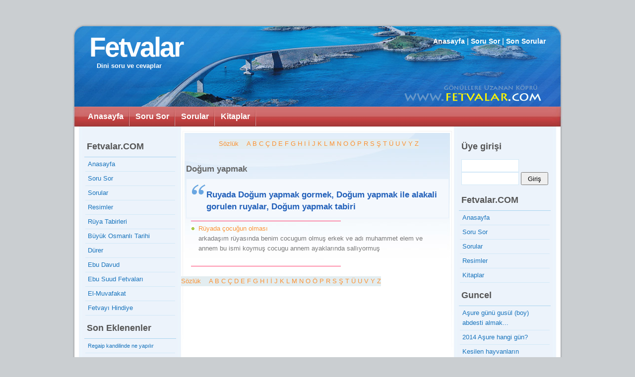

--- FILE ---
content_type: text/html; charset=UTF-8
request_url: https://ruya.fetvalar.com/ruyamda-gordum-tabiri-170.html
body_size: 4704
content:
 <!DOCTYPE html PUBLIC "-//W3C//DTD XHTML 1.0 Strict//EN" "https://www.w3.org/TR/xhtml1/DTD/xhtml1-strict.dtd">
<html xmlns="https://www.w3.org/1999/xhtml">
<head>
<TITLE>Ruyada Doğum yapmak gormek, Doğum yapmak ruya tabirleri | ruya.fetvalar.com</TITLE>
<META  content="Doğum yapmak - ruya.fetvalar.com" name=Description>
<META  content="yemekler sozlugu, Ruyada Doğum yapmak gormek, Doğum yapmak ruya tabirleri"  name=keywords>
  
 
﻿ 

﻿ <meta http-equiv="Content-Type" content="text/html; charset=utf8">

<meta http-equiv="Content-Language" content="tr">
<meta NAME="language" CONTENT="tr">
<META NAME="ROBOTS" content="index, follow">
<meta NAME="audience" CONTENT="alle">

<meta name="viewport" content="width=device-width, initial-scale=1">
<link rel="stylesheet" type="text/css" href="https://www.fetvalar.com/kapak/mavi/mobil-f.css" /> 

<!-- Google Tag Manager -->
<script>(function(w,d,s,l,i){w[l]=w[l]||[];w[l].push({'gtm.start':
new Date().getTime(),event:'gtm.js'});var f=d.getElementsByTagName(s)[0],
j=d.createElement(s),dl=l!='dataLayer'?'&l='+l:'';j.async=true;j.src=
'https://www.googletagmanager.com/gtm.js?id='+i+dl;f.parentNode.insertBefore(j,f);
})(window,document,'script','dataLayer','GTM-NBXVHN8');</script>
<!-- End Google Tag Manager -->

<script async src="https://pagead2.googlesyndication.com/pagead/js/adsbygoogle.js?client=ca-pub-7363015836865912"
     crossorigin="anonymous"></script>
 
</head>
<body>
	<!-- Google Tag Manager (noscript) -->
<noscript><iframe src="https://www.googletagmanager.com/ns.html?id=GTM-NBXVHN8"
height="0" width="0" style="display:none;visibility:hidden"></iframe></noscript>
<!-- End Google Tag Manager (noscript) -->
<div id="wrap">
  <div id="header">
    <h1 id="logo-text"><a href="https://www.fetvalar.com/">Fetvalar</a></h1>
    <p id="slogan">Dini soru ve cevaplar </p>
    <div id="header-links">
      <p><a href="https://www.fetvalar.com/">Anasayfa</a> | <a href="https://www.fetvalar.com/soru-sor.html">Soru Sor</a> | <a href="https://www.fetvalar.com/">Son Sorular</a> </p>
    </div>
  </div>
  <div  id="menu">
    <ul>
	      <li><a href="https://www.fetvalar.com/">Anasayfa</a></li>
      <li><a href="https://www.fetvalar.com/soru-sor.html">Soru Sor</a></li>
      <li><a href="https://www.fetvalar.com/">Sorular</a></li> 
      <li><a href="https://kitap.fetvalar.com/">Kitaplar</a></li>   
    </ul>
  </div>
  <div id="content-wrap">
  
	  
    <div id="solSutun">
	
      <h2>Fetvalar.COM</h2>
      <ul class="sidemenu">
        <li><a href="https://www.fetvalar.com/">Anasayfa</a></li>
        <li><a href="https://www.fetvalar.com/soru-sor.html">Soru Sor</a></li>
        <li><a href="https://www.fetvalar.com/">Sorular</a></li>
        <li><a href="https://resim.fetvalar.com/" title="islami resimler">Resimler</a></li>
        <li><a href="https://ruya.fetvalar.com/" title="islami Rüya Tabirleri">Rüya Tabirleri</a></li>
	  <li><a href="https://kitap.fetvalar.com/osmanli-tarihi/index.html">B&uuml;y&uuml;k Osmanl&#305; Tarihi</a></li>
	  <li><a href="https://kitap.fetvalar.com/durer/index.html">D&uuml;rer</a></li>
	  <li><a href="https://kitap.fetvalar.com/ebudavud/index.html">Ebu Davud</a></li>
	  <li><a href="https://kitap.fetvalar.com/ebusuud/index.html">Ebu Suud Fetvalar&#305;</a></li>
	  <li><a href="https://kitap.fetvalar.com/muvafakat/index.html">El-Muvafakat</a></li>
	  <li><a href="https://kitap.fetvalar.com/fetavayihindiye/index.html">Fetvay&#305; Hindiye</a></li>
      </ul>
	  
      <h2>Son Eklenenler</h2>
      <ul class="sidemenu">
	    <li><a href='https://www.fetvalar.com/sorularla-cevabi-3856.html' title="Regaip kandilinde ne yapılır"><small>Regaip kandilinde ne yapılır</small></a> </li><li><a href='https://www.fetvalar.com/sorularla-cevabi-3855.html' title="Regaip kandili ne zaman"><small>Regaip kandili ne zaman</small></a> </li><li><a href='https://www.fetvalar.com/sorularla-cevabi-3854.html' title="2021 üç aylar ne zaman başlıyor?"><small>2021 üç aylar ne zaman başlıyor?</small></a> </li><li><a href='https://www.fetvalar.com/sorularla-cevabi-3843.html' title="fıtır sadakası"><small>fıtır sadakası</small></a> </li><li><a href='https://www.fetvalar.com/sorularla-cevabi-3842.html' title="fitre verirken kimin fitresi olduğunu söylemek gerekir mi?"><small>fitre verirken kimin fitresi olduğunu söylemek gerekir mi?</small></a> </li><li><a href='https://www.fetvalar.com/sorularla-cevabi-3841.html' title="Sahura kalkıp niyet etmezsek ertesi gün öğlene kadar oruç tutmaktan vazgeçebilir miyim"><small>Sahura kalkıp niyet etmezsek ertesi gün öğlene kadar oruç tutmaktan vazgeçebilir miyim</small></a> </li><li><a href='https://www.fetvalar.com/sorularla-cevabi-3840.html' title="Diyabet hastasıyım oruçlu yasakladı doktorum fitre verebilirmiyim ben"><small>Diyabet hastasıyım oruçlu yasakladı doktorum fitre verebilirmiyim ben</small></a> </li><li><a href='https://www.fetvalar.com/sorularla-cevabi-3839.html' title="Ramazan ayında oruca Niyet saat kaça kadar yapılır"><small>Ramazan ayında oruca Niyet saat kaça kadar yapılır</small></a> </li><li><a href='https://www.fetvalar.com/sorularla-cevabi-3838.html' title="Gusül abdesti alırken Gargara esnasında su yutmak"><small>Gusül abdesti alırken Gargara esnasında su yutmak</small></a> </li><li><a href='https://www.fetvalar.com/sorularla-cevabi-3837.html' title="Ramazan ayı ile ilgili"><small>Ramazan ayı ile ilgili</small></a> </li><li><a href='https://www.fetvalar.com/sorularla-cevabi-3836.html' title="Oruç bozmak"><small>Oruç bozmak</small></a> </li><li><a href='https://www.fetvalar.com/sorularla-cevabi-3835.html' title="Gusul Abdestı ?"><small>Gusul Abdestı ?</small></a> </li><li><a href='https://www.fetvalar.com/sorularla-cevabi-3834.html' title="Bir Cüz'ü Tek Okuyuşla İki Hatim Olur mu?"><small>Bir Cüz'ü Tek Okuyuşla İki Hatim Olur mu?</small></a> </li><li><a href='https://www.fetvalar.com/sorularla-cevabi-3833.html' title="Cenazeye Kurban Vacip midir?"><small>Cenazeye Kurban Vacip midir?</small></a> </li><li><a href='https://www.fetvalar.com/sorularla-cevabi-3832.html' title="2021 Kurban için Tekbirler Ne Zaman Başlar?"><small>2021 Kurban için Tekbirler Ne Zaman Başlar?</small></a> </li><li><a href='https://www.fetvalar.com/sorularla-cevabi-3831.html' title="2019 Kurban Bayramı Namazı Kaçta?"><small>2019 Kurban Bayramı Namazı Kaçta?</small></a> </li><li><a href='https://www.fetvalar.com/sorularla-cevabi-3830.html' title="Gerdek Gecesi Çarşafı Ne Yapılır?"><small>Gerdek Gecesi Çarşafı Ne Yapılır?</small></a> </li><li><a href='https://www.fetvalar.com/sorularla-cevabi-3829.html' title="Birbirine Küs Olanlar Aynı Kurbana Ortak Olursa Kurban Geçerli olur mu?"><small>Birbirine Küs Olanlar Aynı Kurbana Ortak Olursa Kurban Geçerli olur mu?</small></a> </li><li><a href='https://www.fetvalar.com/sorularla-cevabi-3828.html' title="Kredi Ödüyorum  Bana Kurban Vacip mi?"><small>Kredi Ödüyorum  Bana Kurban Vacip mi?</small></a> </li><li><a href='https://www.fetvalar.com/sorularla-cevabi-3827.html' title="2019 İllere Göre  Kurban Bayramı  Namaz Saati"><small>2019 İllere Göre  Kurban Bayramı  Namaz Saati</small></a> </li><li><a href='https://www.fetvalar.com/sorularla-cevabi-3826.html' title="Kurban'ın Tarihçesi"><small>Kurban'ın Tarihçesi</small></a> </li><li><a href='https://www.fetvalar.com/sorularla-cevabi-3825.html' title="Şeytan neden Taşlanır?"><small>Şeytan neden Taşlanır?</small></a> </li><li><a href='https://www.fetvalar.com/sorularla-cevabi-3824.html' title="Çalgılı Müzik Dinlemek Hakkında Ayet ve Hadisler"><small>Çalgılı Müzik Dinlemek Hakkında Ayet ve Hadisler</small></a> </li><li><a href='https://www.fetvalar.com/sorularla-cevabi-3823.html' title="2021Zilhicce Ayı Ne Zaman Başlıyor?"><small>2021Zilhicce Ayı Ne Zaman Başlıyor?</small></a> </li><li><a href='https://www.fetvalar.com/sorularla-cevabi-3822.html' title="2021 Kurban bayramı Ne zaman BaşLıyor? Ne Zaman Sona Eriyor?"><small>2021 Kurban bayramı Ne zaman BaşLıyor? Ne Zaman Sona Eriyor?</small></a> </li><li><a href='https://www.fetvalar.com/sorularla-cevabi-3821.html' title="Mukarrabün Ne Demektir?"><small>Mukarrabün Ne Demektir?</small></a> </li><li><a href='https://www.fetvalar.com/sorularla-cevabi-3820.html' title="Ramazandan Sonra Fitre Verilir mi?"><small>Ramazandan Sonra Fitre Verilir mi?</small></a> </li><li><a href='https://www.fetvalar.com/sorularla-cevabi-3819.html' title="İslamda Kalkışmanın Cezası Nedir?"><small>İslamda Kalkışmanın Cezası Nedir?</small></a> </li><li><a href='https://www.fetvalar.com/sorularla-cevabi-3818.html' title="2019 Hac Ayları Başladı mı?"><small>2019 Hac Ayları Başladı mı?</small></a> </li><li><a href='https://www.fetvalar.com/sorularla-cevabi-3817.html' title="Kimlerin cenaze Namazı Kılınmaz?"><small>Kimlerin cenaze Namazı Kılınmaz?</small></a> </li>      </ul>

	</div>
    <div id="main"> 
<center>
<table cellspacing="0" cellpadding="0"> 
  <tr bgcolor="#e3edf0">
    <td align="right"><a href="https://ruya.fetvalar.com/" title="Rüya Sözlüğü">Sözlük</a> &nbsp; &nbsp;</td>
    <td align="center">
  <a href="https://ruya.fetvalar.com/kenzulmenam-tabir-kitabi-10.html" title="Rüya Dini A">A</a> <a href="https://ruya.fetvalar.com/kenzulmenam-tabir-kitabi-11.html" title="Rüya Dini B">B</a> <a href="https://ruya.fetvalar.com/kenzulmenam-tabir-kitabi-13.html" title="Rüya Dini C">C</a> <a href="https://ruya.fetvalar.com/kenzulmenam-tabir-kitabi-14.html" title="Rüya Dini &Ccedil;">&Ccedil;</a> <a href="https://ruya.fetvalar.com/kenzulmenam-tabir-kitabi-15.html" title="Rüya Dini D">D</a> <a href="https://ruya.fetvalar.com/kenzulmenam-tabir-kitabi-16.html" title="Rüya Dini E">E</a> <a href="https://ruya.fetvalar.com/kenzulmenam-tabir-kitabi-17.html" title="Rüya Dini F">F</a> <a href="https://ruya.fetvalar.com/kenzulmenam-tabir-kitabi-18.html" title="Rüya Dini G">G</a> <a href="https://ruya.fetvalar.com/kenzulmenam-tabir-kitabi-20.html" title="Rüya Dini H">H</a> <a href="https://ruya.fetvalar.com/kenzulmenam-tabir-kitabi-22.html" title="Rüya Dini I">I</a> <a href="https://ruya.fetvalar.com/kenzulmenam-tabir-kitabi-21.html" title="Rüya Dini &#304;">&#304;</a> <a href="https://ruya.fetvalar.com/kenzulmenam-tabir-kitabi-23.html" title="Rüya Dini J">J</a> <a href="https://ruya.fetvalar.com/kenzulmenam-tabir-kitabi-24.html" title="Rüya Dini K">K</a> <a href="https://ruya.fetvalar.com/kenzulmenam-tabir-kitabi-25.html" title="Rüya Dini L">L</a> <a href="https://ruya.fetvalar.com/kenzulmenam-tabir-kitabi-26.html" title="Rüya Dini M">M</a> <a href="https://ruya.fetvalar.com/kenzulmenam-tabir-kitabi-27.html" title="Rüya Dini N">N</a> <a href="https://ruya.fetvalar.com/kenzulmenam-tabir-kitabi-28.html" title="Rüya Dini O">O</a> <a href="https://ruya.fetvalar.com/kenzulmenam-tabir-kitabi-29.html" title="Rüya Dini &Ouml;">&Ouml;</a> <a href="https://ruya.fetvalar.com/kenzulmenam-tabir-kitabi-30.html" title="Rüya Dini P">P</a> <a href="https://ruya.fetvalar.com/kenzulmenam-tabir-kitabi-31.html" title="Rüya Dini R">R</a> <a href="https://ruya.fetvalar.com/kenzulmenam-tabir-kitabi-32.html" title="Rüya Dini S">S</a> <a href="https://ruya.fetvalar.com/kenzulmenam-tabir-kitabi-33.html" title="Rüya Dini &#350;">&#350;</a> <a href="https://ruya.fetvalar.com/kenzulmenam-tabir-kitabi-34.html" title="Rüya Dini T">T</a> <a href="https://ruya.fetvalar.com/kenzulmenam-tabir-kitabi-36.html" title="Rüya Dini &Uuml;">&Uuml;</a> <a href="https://ruya.fetvalar.com/kenzulmenam-tabir-kitabi-35.html" title="Rüya Dini U">U</a> <a href="https://ruya.fetvalar.com/kenzulmenam-tabir-kitabi-37.html" title="Rüya Dini V">V</a> <a href="https://ruya.fetvalar.com/kenzulmenam-tabir-kitabi-38.html" title="Rüya Dini Y">Y</a> <a href="https://ruya.fetvalar.com/kenzulmenam-tabir-kitabi-39.html" title="Rüya Dini Z">Z</a> </td>
  </tr>  
</table>
 
 

<br />
</center><h3>Doğum yapmak</h3><blockquote>Ruyada Doğum yapmak gormek, Doğum yapmak ile alakali gorulen ruyalar, Doğum yapmak tabiri</blockquote><hr   size=0 width=300 color=#FF3366 style="margin-left:20px;"><div id="links"><ul>
<li><a href='https://www.fetvalar.com/gorulen-ruyanin-tabiri-21.html' title="Rüyada çocuğun olması">Rüyada çocuğun olması</a><br> arkadaşım rüyasında benim cocugum olmuş erkek ve adı muhammet elem ve annem bu ismi koymuş cocugu annem ayaklarında sallıyormuş</li><br></ul></div><hr   size=0 width=300 color=#FF3366 style="margin-left:20px;">﻿


<table cellspacing="0" cellpadding="0"> 
  <tr bgcolor="#e3edf0">
    <td align="right"><a href="https://ruya.fetvalar.com/" title="Rüya Sözlüğü">Sözlük</a> &nbsp; &nbsp;</td>
    <td align="center">
  <a href="https://ruya.fetvalar.com/kenzulmenam-tabir-kitabi-10.html" title="Rüya Dini A">A</a> <a href="https://ruya.fetvalar.com/kenzulmenam-tabir-kitabi-11.html" title="Rüya Dini B">B</a> <a href="https://ruya.fetvalar.com/kenzulmenam-tabir-kitabi-13.html" title="Rüya Dini C">C</a> <a href="https://ruya.fetvalar.com/kenzulmenam-tabir-kitabi-14.html" title="Rüya Dini &Ccedil;">&Ccedil;</a> <a href="https://ruya.fetvalar.com/kenzulmenam-tabir-kitabi-15.html" title="Rüya Dini D">D</a> <a href="https://ruya.fetvalar.com/kenzulmenam-tabir-kitabi-16.html" title="Rüya Dini E">E</a> <a href="https://ruya.fetvalar.com/kenzulmenam-tabir-kitabi-17.html" title="Rüya Dini F">F</a> <a href="https://ruya.fetvalar.com/kenzulmenam-tabir-kitabi-18.html" title="Rüya Dini G">G</a> <a href="https://ruya.fetvalar.com/kenzulmenam-tabir-kitabi-20.html" title="Rüya Dini H">H</a> <a href="https://ruya.fetvalar.com/kenzulmenam-tabir-kitabi-22.html" title="Rüya Dini I">I</a> <a href="https://ruya.fetvalar.com/kenzulmenam-tabir-kitabi-21.html" title="Rüya Dini &#304;">&#304;</a> <a href="https://ruya.fetvalar.com/kenzulmenam-tabir-kitabi-23.html" title="Rüya Dini J">J</a> <a href="https://ruya.fetvalar.com/kenzulmenam-tabir-kitabi-24.html" title="Rüya Dini K">K</a> <a href="https://ruya.fetvalar.com/kenzulmenam-tabir-kitabi-25.html" title="Rüya Dini L">L</a> <a href="https://ruya.fetvalar.com/kenzulmenam-tabir-kitabi-26.html" title="Rüya Dini M">M</a> <a href="https://ruya.fetvalar.com/kenzulmenam-tabir-kitabi-27.html" title="Rüya Dini N">N</a> <a href="https://ruya.fetvalar.com/kenzulmenam-tabir-kitabi-28.html" title="Rüya Dini O">O</a> <a href="https://ruya.fetvalar.com/kenzulmenam-tabir-kitabi-29.html" title="Rüya Dini &Ouml;">&Ouml;</a> <a href="https://ruya.fetvalar.com/kenzulmenam-tabir-kitabi-30.html" title="Rüya Dini P">P</a> <a href="https://ruya.fetvalar.com/kenzulmenam-tabir-kitabi-31.html" title="Rüya Dini R">R</a> <a href="https://ruya.fetvalar.com/kenzulmenam-tabir-kitabi-32.html" title="Rüya Dini S">S</a> <a href="https://ruya.fetvalar.com/kenzulmenam-tabir-kitabi-33.html" title="Rüya Dini &#350;">&#350;</a> <a href="https://ruya.fetvalar.com/kenzulmenam-tabir-kitabi-34.html" title="Rüya Dini T">T</a> <a href="https://ruya.fetvalar.com/kenzulmenam-tabir-kitabi-36.html" title="Rüya Dini &Uuml;">&Uuml;</a> <a href="https://ruya.fetvalar.com/kenzulmenam-tabir-kitabi-35.html" title="Rüya Dini U">U</a> <a href="https://ruya.fetvalar.com/kenzulmenam-tabir-kitabi-37.html" title="Rüya Dini V">V</a> <a href="https://ruya.fetvalar.com/kenzulmenam-tabir-kitabi-38.html" title="Rüya Dini Y">Y</a> <a href="https://ruya.fetvalar.com/kenzulmenam-tabir-kitabi-39.html" title="Rüya Dini Z">Z</a> </td>
  </tr>  
</table>


﻿<style>
.lezalt {display:inline-block;width:300px;height:250px;}
@media(min-width: 600px) { .lezalt {width:336px;height:280px; } } 
</style>

<script async src="//pagead2.googlesyndication.com/pagead/js/adsbygoogle.js"></script>
<!-- lezalt -->
<ins class="adsbygoogle  lezalt" 
     data-ad-client="ca-pub-9236079796106904"
     data-ad-slot="3532149347"></ins>
<script>
(adsbygoogle = window.adsbygoogle || []).push({});
</script>


<br /><br />
	  <form action="https://www.fetvalar.com/ara.php" id="cse-search-box">
  <div>
    <input type="hidden" name="cx" value="partner-pub-8844673487498982:7882441777" />
    <input type="hidden" name="cof" value="FORID:10" />
    <input type="hidden" name="ie" value="UTF-8" />
    <input type="text" name="q" size="55" />
    <input type="submit" name="sa" value="Search" />
  </div>
</form>

<script type="text/javascript" src="https://www.google.com.tr/coop/cse/brand?form=cse-search-box&amp;lang=tr"></script>

	  
	  
      <h2>Son eklenen ruyalar</h2>
      <ul>
	    <li><a href='https://ruya.fetvalar.com/gorulen-ruyanin-tabiri-52.html' title="rüya tabiri"><small>rüya tabiri</small></a> </li><li><a href='https://ruya.fetvalar.com/gorulen-ruyanin-tabiri-51.html' title="Rüyada beyaz kıyafetli olarak hz. Ali'yi görmek"><small>Rüyada beyaz kıyafetli olarak hz. Ali'yi görmek</small></a> </li><li><a href='https://ruya.fetvalar.com/gorulen-ruyanin-tabiri-50.html' title="Dağdan inerken kurbağadan korkup bağırdım"><small>Dağdan inerken kurbağadan korkup bağırdım</small></a> </li><li><a href='https://ruya.fetvalar.com/gorulen-ruyanin-tabiri-49.html' title="Altın yüzük, kar, ölü hayvanlar ve bal ikram ettim"><small>Altın yüzük, kar, ölü hayvanlar ve bal ikram ettim</small></a> </li><li><a href='https://ruya.fetvalar.com/gorulen-ruyanin-tabiri-48.html' title="Rüyamda bulaşık makinası almam ne demek"><small>Rüyamda bulaşık makinası almam ne demek</small></a> </li><li><a href='https://ruya.fetvalar.com/gorulen-ruyanin-tabiri-47.html' title="devamlı dişlerim elime dökülüyor agrısız"><small>devamlı dişlerim elime dökülüyor agrısız</small></a> </li><li><a href='https://ruya.fetvalar.com/gorulen-ruyanin-tabiri-46.html' title="rüyam da  başka kimse nı  namaz kıldı nı gormek"><small>rüyam da  başka kimse nı  namaz kıldı nı gormek</small></a> </li><li><a href='https://ruya.fetvalar.com/gorulen-ruyanin-tabiri-45.html' title="rüyada kar görmek"><small>rüyada kar görmek</small></a> </li><li><a href='https://ruya.fetvalar.com/gorulen-ruyanin-tabiri-44.html' title="rüyamda sigara paketini eşime verdim"><small>rüyamda sigara paketini eşime verdim</small></a> </li><li><a href='https://ruya.fetvalar.com/gorulen-ruyanin-tabiri-43.html' title="ruyamda sag elımın sarktıgını gordum"><small>ruyamda sag elımın sarktıgını gordum</small></a> </li>      </ul>
	
	  
    </div>
    <div id="sagSutun">
	      <h2>Üye girişi</h2>
	  
      <form action="https://www.fetvalar.com/giris.php?t2=giris" method="post" class="searchform">
        <p>
          <input name="mit" class="textbox" type="text" /><br />
          <input name="parola" class="textbox" type="password" />
          <input class="button" value="Giriş" type="submit" />
        </p>
      </form>
	      <h2>Fetvalar.COM</h2>
      <ul class="sidemenu">
        <li><a href="https://www.fetvalar.com/">Anasayfa</a></li>
        <li><a href="https://www.fetvalar.com/soru-sor.html">Soru Sor</a></li>
        <li><a href="https://www.fetvalar.com/">Sorular</a></li>
        <li><a href="https://resim.fetvalar.com/" title="islami resimler">Resimler</a></li>
        <li><a href="https://www.fetvalar.com/">Kitaplar</a></li>
      </ul>
      <h2>Guncel</h2>
      <ul class="sidemenu">
	  
<li><a href='https://www.fetvalar.com/sorularla-cevabi-2413.html' title="Aşure günü gusül (boy) abdesti almak...">Aşure günü gusül (boy) abdesti almak...</a></li>
<li><a href='https://www.fetvalar.com/sorularla-cevabi-2386.html' title="2014 Aşure hangi gün?">2014 Aşure hangi gün?</a></li>
<li><a href='https://www.fetvalar.com/sorularla-cevabi-2225.html' title="Kesilen hayvanların akciğerleri neden yenmez?">Kesilen hayvanların akciğerleri neden yenmez?</a></li>
<li><a href='https://www.fetvalar.com/sorularla-cevabi-2532.html' title="Ahlak nedir?Güzel ahlak ile ilgili Ayet ve  hadisi şerifler..">Ahlak nedir?Güzel ahlak ile ilgili Ayet ve  hadisi şerifler..</a></li>
<li><a href='https://www.fetvalar.com/sorularla-cevabi-8.html' title="Oruçluyken sakız çiğnemek bozar mı">Oruçluyken sakız çiğnemek bozar mı</a></li>
<li><a href='https://www.fetvalar.com/sorularla-cevabi-784.html' title="Öfkelenen bir kimse üç talak birden.">Öfkelenen bir kimse üç talak birden.</a></li>
<li><a href='https://www.fetvalar.com/sorularla-cevabi-2425.html' title="Sabah namazı nasıl kılınır?">Sabah namazı nasıl kılınır?</a></li>
<li><a href='https://www.fetvalar.com/sorularla-cevabi-3560.html' title="2019 Zilhicce  Ayı Ne zaman Başlıyor?">2019 Zilhicce  Ayı Ne zaman Başlıyor?</a></li>
<li><a href='https://www.fetvalar.com/sorularla-cevabi-3206.html' title="LÖSEV gibi vakıflara Zekat ve Fitre verillir mi?">LÖSEV gibi vakıflara Zekat ve Fitre verillir mi?</a></li>
<li><a href='https://www.fetvalar.com/sorularla-cevabi-2297.html' title="Aşure tarifi...">Aşure tarifi...</a></li>
<li><a href='https://www.fetvalar.com/sorularla-cevabi-3110.html' title="Zammı Sureler">Zammı Sureler</a></li>
<li><a href='https://www.fetvalar.com/sorularla-cevabi-1907.html' title="Kurban kesmenin en son vakti ne zamandır?">Kurban kesmenin en son vakti ne zamandır?</a></li>
<li><a href='https://www.fetvalar.com/sorularla-cevabi-338.html' title="Kurşun dökmek">Kurşun dökmek</a></li>
<li><a href='https://www.fetvalar.com/sorularla-cevabi-259.html' title="Tırnak kesmek..">Tırnak kesmek..</a></li>
<li><a href='https://www.fetvalar.com/sorularla-cevabi-266.html' title="Necast yiyen hayvan..">Necast yiyen hayvan..</a></li>
<li><a href='https://www.fetvalar.com/sorularla-cevabi-2443.html' title="Akşam namazı nasıl kılınır?..">Akşam namazı nasıl kılınır?..</a></li>
<li><a href='https://www.fetvalar.com/sorularla-cevabi-3258.html' title="Her Rekatte Aynı Sureyi Okumak">Her Rekatte Aynı Sureyi Okumak</a></li>
<li><a href='https://www.fetvalar.com/sorularla-cevabi-1538.html' title="Diş teli takmak orucu bozar mı?">Diş teli takmak orucu bozar mı?</a></li>
<li><a href='https://www.fetvalar.com/sorularla-cevabi-1252.html' title="Sağ eli kullanmanın faydaları...">Sağ eli kullanmanın faydaları...</a></li>
<li><a href='https://www.fetvalar.com/sorularla-cevabi-1238.html' title="Vitir vacip namazını hangi vakitte kılmak daha faziletlidir?">Vitir vacip namazını hangi vakitte kılmak daha faziletlidir?</a></li>
<li><a href='https://www.fetvalar.com/sorularla-cevabi-531.html' title="Ellerin kalkması...">Ellerin kalkması...</a></li>
<li><a href='https://www.fetvalar.com/sorularla-cevabi-543.html' title="kaza namazı ..">kaza namazı ..</a></li>
<li><a href='https://www.fetvalar.com/sorularla-cevabi-609.html' title="Aleviler,yahudi ve...">Aleviler,yahudi ve...</a></li>
<li><a href='https://www.fetvalar.com/sorularla-cevabi-613.html' title="Hasan Basri Çantay...">Hasan Basri Çantay...</a></li>
<li><a href='https://www.fetvalar.com/sorularla-cevabi-615.html' title="Bazı imamlar...">Bazı imamlar...</a></li>
<li><a href='https://www.fetvalar.com/sorularla-cevabi-632.html' title="Küçük bir olaydan ...">Küçük bir olaydan ...</a></li>
<li><a href='https://www.fetvalar.com/sorularla-cevabi-709.html' title="Ehl-i sünnet velcemaatten olan mezheplerin ..">Ehl-i sünnet velcemaatten olan mezheplerin ..</a></li>
<li><a href='https://www.fetvalar.com/sorularla-cevabi-712.html' title="Peygamberlerin hayatını filme almak caizmidir?">Peygamberlerin hayatını filme almak caizmidir?</a></li>
<li><a href='https://www.fetvalar.com/sorularla-cevabi-724.html' title="hadisler">hadisler</a></li>
<li><a href='https://www.fetvalar.com/sorularla-cevabi-735.html' title="Mekkede avlanma yasağı.">Mekkede avlanma yasağı.</a></li>      </ul>
      <h2>Günün Sözü</h2>
      <p>&quot;Günün Sözü.&quot; </p>
      <p class="align-right">- fetvalar.com</p> 
    </div>
  </div>
  <div id="footer">
    <p>&copy; 2006 <strong>fetvalar.com</strong> | 
     <a href="https://www.fetvalar.com/">Anasayfa</a> | <a href="https://www.fetvalar.com/soru-sor.html">Soru Sor</a> | <a href="https://www.fetvalar.com/">Sorular</a> | <a href="https://resim.fetvalar.com/" title="islami resimler">Resimler</a> | <a href="https://www.fetvalar.com/">Kitaplar</a> </p>
  </div>
</div>
<center><font color="#666666"><small>Sitemizde yer alan soruların cevapları özenle islami eserlerden seçilerek yazılmaktadır.</small></font><br />  .. </center>
</body>
</html>
  

--- FILE ---
content_type: text/html; charset=utf-8
request_url: https://www.google.com/recaptcha/api2/aframe
body_size: 118
content:
<!DOCTYPE HTML><html><head><meta http-equiv="content-type" content="text/html; charset=UTF-8"></head><body><script nonce="NlFL6nCO4b-irVi2bV8Djw">/** Anti-fraud and anti-abuse applications only. See google.com/recaptcha */ try{var clients={'sodar':'https://pagead2.googlesyndication.com/pagead/sodar?'};window.addEventListener("message",function(a){try{if(a.source===window.parent){var b=JSON.parse(a.data);var c=clients[b['id']];if(c){var d=document.createElement('img');d.src=c+b['params']+'&rc='+(localStorage.getItem("rc::a")?sessionStorage.getItem("rc::b"):"");window.document.body.appendChild(d);sessionStorage.setItem("rc::e",parseInt(sessionStorage.getItem("rc::e")||0)+1);localStorage.setItem("rc::h",'1769031559766');}}}catch(b){}});window.parent.postMessage("_grecaptcha_ready", "*");}catch(b){}</script></body></html>

--- FILE ---
content_type: text/css
request_url: https://www.fetvalar.com/kapak/mavi/mobil-f.css
body_size: 4370
content:



@media(min-width: 601px) {
 	 

}


@media(max-width: 600px) {

	#wrap {
		width: 98% !important; 
		margin: 0 auto !important;  
	}

	#content-wrap { 
		width: 100% !important;	
		margin: 5px auto !important;
		padding: 0 !important; 	
	}
	#header { 
		height: 60px !important; 
		padding: 0 !important;	 
		width: 100% !important;	
	}
	#header h1#logo-text a { 
		margin: 0; padding: 0 !important;
		font: bolder 35px 'Trebuchet MS', Arial, Sans-serif !important;
		letter-spacing: -3px !important;  
		
		top: 12px !important; left: 30px !important;	
		
	}

	#header p#slogan {
		visibility: hidden !important;
	    display: none !important;
		
	}

	/* header links */
	#header #header-links {
		visibility: hidden !important;
	    display: none !important; 
	}


	blockquote {
	  margin: 5px 15px;
	  padding: 20px 10px 10px 40px;   
	}

	#main { 
		width: 100% !important;	 
	}
	/* navigation */
	#menu { 	
		margin: 0 auto !important; padding: 0 !important; 
		height: 30px !important;
		width: 100% !important;	
	}
	#menu ul { 
		margin:0 !important; padding: 0 0 0 5px !important;
	} 
	#menu ul li a { 
		padding: 0 5px !important; 
	}  


	#tdReklam2{ 
		visibility: hidden !important;
	    display: none !important;

	}

	#solSutun{ 
		visibility: hidden !important;
	    display: none !important;

	}
	#sagSutun{ 
		visibility: hidden !important;
	    display: none !important;

	}


	#footer { 
		width: 99px !important;  
	}

	 
	/* --------------- Formulare ---------------*/
	#kontaktform { 
		width: 93% !important;
		margin: 0px 0px 30px 0px;
		padding: 0px 10px 30px 10px; 
	}
	#kontaktform label { 
		width: 100px !important;
		margin: 10px 0px 0px 0px;
	} 
	#kontaktform input,
	#kontaktform select,
	#kontaktform textarea { 
		width: 100% !important;
		margin: 10px 0px 0px 0px;
	}
	#kontaktform input.submit { 
		margin: 10px 0px 0px 0px;
	}
	#kontaktform input.reset { 
		margin: 10px 0px 0px 0px;
	}
	  
}



/* top elements */
* { margin: 0; padding: 0; outline: 0; }

body {
	background: #caced1;
	font: 80%/1.6em Verdana, Tahoma, arial, sans-serif;
	color: #777;
	text-align: center;
	margin: 15px 0;
}

/* links */
a, a:visited {
	text-decoration: none;
	background: inherit;
	color: #FB9233; 
}
a:hover {
	text-decoration: underline;
	background: inherit;
	color: #93C600;
}

/* headers */
h1, h2, h3 { font-family: 'Trebuchet MS', Tahoma, Sans-serif;  }
h1 {
	font-size: 180%;	
	font-weight: normal;	
	color: #555;
}
h2 {
	font-size: 160%;
	color: #88ac0b;
	font-weight: normal;
}
h3 {
	font-size: 135%;	 
	color: #666666;
}

/* images */
img {
	background: #fff;
   border: 1px solid #E5E5E5;
	padding: 5px;
}
img.float-right { margin: 5px 0px 10px 10px;  }
img.float-left { margin: 5px 10px 10px 0px; }

h1, h2, h3, p {
	margin: 10px 15px;
	padding: 0;
}
ul, ol {
	margin: 5px 15px;
	padding: 0 25px;
}

code {
  margin: 5px 0;
  padding: 15px;
  text-align: left;
  display: block;
  overflow: auto;  
  font: 500 1em/1.5em 'Lucida Console', 'courier new', monospace ;
  /* white-space: pre; */
  border: 1px solid #E5F0FB;  
  background: #F4F8FD;
}
acronym {
  cursor: help;
  border-bottom: 1px dotted #777;
}
blockquote {
  margin: 5px 15px;
  padding: 20px 10px 10px 40px;  
  font: bold 1.3em/1.5em "Trebuchet MS", Tahoma, arial, Sans-serif; 
  color: #2361BA;
  border: 1px solid #E5F0FB;   
  background: #F4F8FD url(rsm/quote.jpg) no-repeat 8px 6px;
}


/********************************************
   LAYOUT
********************************************/ 
#wrap {
	width: 990px;
	background: #fff url(rsm/fetvalar-iczemin2.png) repeat-y center top;
	margin: 0 auto;
	text-align: left;
}
#content-wrap {
	clear: both;
	width: 960px;	
	margin: 5px auto;
	padding: 0; 	
}
#header {
	position: relative;
	height: 170px;
	background: #caced1 url(rsm/fetvalar-ust8.jpg) no-repeat center top;
	padding: 0;	
	color: #fff;	
}
#header h1#logo-text a {
	position: absolute;
	margin: 0; padding: 0;
	font: bolder 55px 'Trebuchet MS', Arial, Sans-serif;
	letter-spacing: -3px;
	color: #fff;
	text-transform: none;
	text-decoration: none;
	background: transparent;
	
	/* change the values of top and left to adjust the position of the logo*/
	top: 18px; left: 35px;	
}
#header p#slogan {
	position: absolute;
	margin: 0; padding: 0;
	font: bold 13px 'Trebuchet MS', Arial, Sans-serif;
	text-transform: none;
	color: #FFF;
	
	/* change the values of top and left to adjust the position of the slogan*/
	top: 80px; left: 50px;		
}

/* header links */
#header #header-links {
	position: absolute;
	color: #C6DDEE;
	font: bold 14px"Trebuchet MS", Arial, Tahoma, Sans-serif;
	top: 20px; right: 20px;	
}
#header #header-links a {	
	color: #fff;
	text-decoration: none;	
}
#header #header-links a:hover {
	color: #D4FF55;	
}

/* navigation */
#menu {
	clear: both;	
	margin: 0 auto; padding: 0;
	background: #a53737 url(rsm/fetvalar-menu3.jpg) no-repeat;	
	font: bold 16px/40px "trebuchet MS", Arial, Tahoma, Sans-serif;
	height: 40px;
	width: 990px;	
}
#menu ul {
	float: left;
	list-style: none;
	margin:0; padding: 0 0 0 20px;
}
#menu ul li {
	display: inline;
}
#menu ul li a {
	display: block;
	float: left;
	padding: 0 12px;
	color: #fff;	
	text-decoration: none;
	background: url(rsm/sep2.jpg) no-repeat 100% 100%;
}
#menu ul li a:hover {
	color: #5e2e0b;	
	background:  transparent url(rsm/menuust2.jpg) repeat-x ;
}
#menu ul li#current a {	
	color: #3b5e0b;
}

/* Main Column */
#main {
	float: left;
	width: 555px;
	margin: 0; padding: 20px 0 0 0; 
	display: inline;
	background: url(rsm/box.jpg) no-repeat; 	
}
#main h2 {
	font: normal 180% 'Trebuchet MS', Tahoma, Arial, Sans-serif;
	padding: 0; 	
	margin-bottom: 0;		
	color: #2666c3;
}
#main h2 a {
	color: #2666c3;
	text-decoration: none;	
}

#main p, #main h1, #main h2, #main h3, #main ol, #main ul,
#main blockquote,  #main form {
	margin-left: 10px;
	margin-right: 15px;
}
#main ul li {
	list-style-image: url(rsm/bullet.gif); 
}
#solSutun{
	float: left;
	width: 195px;
	padding: 0 0 0 10px; margin: 10px 0 0 0;	
	color: #777;

}
/* Sidebar */	
#sagSutun {
	float: right;
	width: 195px;
	padding: 0  ; margin: 10px 0 0 0;	
	color: #777;	
}	
#sagSutun h2 , #solSutun h2 {
	margin: 15px 5px 10px 5px;
	font: bold 1.4em 'Trebuchet MS', Tahoma, Sans-serif;
	color: #555;	
}
#sagSutun p , #solSutun p{
	margin-left: 5px;
}

#sagSutun ul.sidemenu, #solSutun ul.sidemenu {
	list-style: none;
	text-align: left;
	margin: 7px 10px 8px 0; padding: 0;
	text-decoration: none;	
	border-top: 1px solid #A9D4EF;	
}
#sagSutun ul.sidemenu li, #solSutun ul.sidemenu li {
	list-style: none;
	padding: 4px 0 4px 5px;
	margin: 0 2px;	
	color: #777;	
	border-bottom: 1px solid #D2E8F7; 
}
* html body #sagSutun #solSutun ul.sidemenu li {
	height: 1%;
}
#sagSutun ul.sidemenu li a, #solSutun ul.sidemenu li a {
	text-decoration: none;	
	color: #1773BC;				
}
#sagSutun ul.sidemenu li a:hover, #solSutun ul.sidemenu li a:hover {	
	color: #333;
}
#sagSutun ul.sidemenu ul, #solSutun ul.sidemenu ul { margin: 0 0 0 5px; padding: 0; }
#sagSutun ul.sidemenu ul li, #solSutun ul.sidemenu ul li { border: none; }

/* Footer */	
#footer {
	color: #C6DDEE;
	background: #caced1 url(rsm/fetvalar-alt.jpg) no-repeat center top;
	clear: both;
	width: 990px;
	height: 57px;
	text-align: center;	
	font-size: 90%;	
}
#footer p { 
	padding: 10px 0;
	margin: 0;
}
#footer a { 
	color: #fff;
	text-decoration: none; 
}

/* post footer */
.post-footer {
	background: #F4F8FD;
	padding: 5px; margin: 20px 25px 0 25px;
	border: 1px solid #E5F0FB; 
	font-size: 95%;	
}
.post-footer .date {	padding-left: 0px; margin: 0 5px; }
.post-footer .comments { padding-left: 0px; margin: 0 5px; }
.post-footer .readmore { padding-left: 0px; margin: 0 5px; }

.post-by { font-size: .95em;	margin-top: 0;	}

/* alignment classes */
.float-left  { float: left; }
.float-right { float: right; }
.align-left  { text-align: left; }
.align-right { text-align: right; }

/* display and additional classes */
.clear { clear: both; }


/* start - table */
.yonetim {margin: 0; padding: 0; 	}
.yonetim table { border-collapse: collapse; margin: 2px 2px; }
.yonetim th strong { color: #fff; }
.yonetim th {
	background: #306bc1 url(rsm/button-bg.jpg) repeat-x 0 0; 
	height: 30px;
	padding-left: 4px;
	padding-right: 4px;
	color: #fff;
	text-align: left;
	border: 1px solid #306bc1;
	border-bottom-width: 2px;
}
.yonetim tr {
	height: 25px;
	background: #fff;	
}
.yonetim tr:hover { 
	background: #E3FB9B;	
}
.yonetim td {
	padding-left: 4px;
	padding-right: 4px;
	border: 1px solid #E5F0FB; 
}
/* end - table */


/* search form */
.searchform {
	background-color: transparent;
	border: none;	
	margin: 0; 
	padding: 5px 0 5px 0;	
	width: 180px;	
}
.searchform p { margin: 0; padding: 0; }
.searchform input.textbox { 
	width: 110px;
	color: #777; 
	height: 20px;
	padding: 2px;	
	border: 1px solid #D2E8F7; 
	vertical-align: top;
}
.searchform input.button { 
	width: 55px;
	height: 26px;
	padding: 2px 5px;
	vertical-align: top;
}


/* 
*/

#tbl1  { 
}
	#tbl1 table {
	 /*font-size:1.2em;*/
	 font-family: Arial, Helvetica, verdana sans-serif;
	 background-color:#fff;
	 border-collapse: collapse;
	 width: 100%;
	}
	#tbl1 caption {
	 font-size: 25px;
	 color: #1ba6b2;
	 font-weight: bold;
	 text-align: left;
	 /*background: url(header_bg.jpg) no-repeat top left;*/
	 padding: 10px;
	 margin-bottom: 2px;
	}
		#tbl1 thead th {
		 border-right: 1px solid #fff;
		 color:#fff;
		 text-align:center;
		 padding:2px;
		 text-transform:uppercase;
		 height:25px;
		 background-color: #a3c159;
		 font-weight: normal;
		}
	#tbl1 tfoot {
	 color:#1ba6b2;
	 padding:2px;
	 text-transform:uppercase;
	 font-size:1.2em; 
	 font-weigth: bold;
	 margin-top:6px;
	 border-top: 6px solid #e9f7f6;
	}
		#tbl1 tbody tr {
		 background-color:#fff;
		 border-bottom: 1px solid #f0f0f0; 
		}
		#tbl1 tbody tr .old {
		 background-color:#f0f0f0; 
		}
		#tbl1 tbody tr:hover {
		 background-color:#e9f7f6; 
		}
		#tbl1 tbody td {
		 color:#414141;
		 padding:5px;
		 /*text-align:left; */
		}
		#tbl1 tbody th {
		 /*text-align:left; */
		 padding:2px;
		}
		#tbl1 tbody td a, tbody th a {
		 color:#6C8C37;
		 text-decoration:none;
		 font-weight:normal; 
		 /*display:block; */
		 /*background: transparent url(links_yellow.gif) no-repeat 0% 50%; */
		}
		#tbl1 tbody td a:hover, tbody th a:hover {
		 color:#009193;
		 text-decoration:none;
		}



#slantedmenu{
font-weight: bold;
font-size: 90%;
}

#slantedmenu:after{ /*Add margin between menu and rest of content in Firefox*/
content: "."; 
display: block; 
height: 0; 
clear: both; 
visibility: hidden;
}

#slantedmenu ul{
text-indent: 10px;
padding: 3px 0;
margin: 0;
background-color: #e0e0e0;
border: 1px solid #bebebe;
text-align: left; /*set value to "center" for example to center items*/
}

#slantedmenu ul li{
display: inline;
padding: 3px 0;
padding-right: 20px;
margin: 0;
background: transparent url(slantdivider.gif) top right no-repeat;
}

#slantedmenu ul li a{
color: #494949; font-size:12px;
text-decoration: none;
}
#slantedmenu .arti{ 
 font-size:14px; font-weight:bold;
text-decoration: none;
}

#slantedmenu ul li a:visited{
color: #494949;
}  
#slantedmenu ul li a:hover{
color: #FF00FF ;
}



	
/*- Menu Tabs 5--------------------------- */

    #tabs5 {
      float:left;
      width:100%;
      background:#E3ECF3;
      font-size:93%;
      line-height:normal;

      }
    #tabs5 ul {
	  margin:0;
	  padding:10px 10px 0 50px;
	  list-style:none;
      }
    #tabs5 li {
      display:inline;
      background:url("tableft5.gif") no-repeat left top;
      margin:0;
      padding:0;
      }
    #tabs5 a {
      float:left;
      margin:0;
      padding:0 0 0 4px;
      text-decoration:none;
      }
    #tabs5 li span {
      float:left;
      display:block;
      padding:5px 15px 4px 6px;
      background:url("tabright5.gif") no-repeat right top;
      color:#FFF;
      }
    /* Commented Backslash Hack hides rule from IE5-Mac \*/
    #tabs5 a span {float:none;}
    /* End IE5-Mac hack */
    #tabs5 a:hover span {
      color:#FFF;
      }
    #tabs5 a:hover {
      background-position:0% -42px;
      }
    #tabs5 a:hover span {
      background-position:100% -42px;
      }  
	
	
	
.ddoverlap{
border-bottom: 1px solid #bbb8a9;
}

.ddoverlap ul{
padding: 0;
margin: 0;
font: bold 90% default;
list-style-type: none;
}

.ddoverlap li{
display: inline;
margin: 0;  
position: relative;
padding: 3px 7px;
margin-left: -20px; /*shift tabs 20px to the left so they overlap*/
left: 20px;
float: left;
display: block;
background: transparent url(righttabdefault.gif) 100% 1px no-repeat; /*give illusion of shifting 1px down vertically*/
border-left: 1px solid #dbdbd5;
padding-right: 32px; /*extra right padding to account for curved right edge of tab image*/
}

.ddoverlap li a{
text-decoration: none; font-size:12px;
color: blue;
}

.ddoverlap li a:visited{
color: blue;
}

.ddoverlap li a:hover{
text-decoration: underline;
}

.ddoverlap li.selected { /*selected tab style*/ 
z-index: 100; /*higher z-index so selected tab is topmost*/
top: 1px; /*Shift tab 1px down so the border beneath it is covered*/
background: transparent url(righttabselected.gif) 100% 0 no-repeat;
}

.ddoverlap li.selected a{ /*selected tab style*/
color: black; 
}

.ddoverlap li.selected a:hover{
text-decoration: none;
}

 .trSeo1{visibility:hidden;display:none;}
 .trSeo2{visibility:visible;display:table-row; }
 #btnSeo{ color:#FF0000; }

<!--[if IE]> 
.ddoverlap{
height: 1%;  /*Apply Holly 3px jog hack to get IE to position bottom border correctly beneath the menu*/
} 
<!--[endif]-->




/* start - table */

#tbl2  { 
}


	#tbl2 table {
		border-collapse: collapse;
		margin: 0;	
	}
		#tbl2 th strong {
			color: #fff;
		}
		#tbl2 th {
			background: #306bc1 url(rsm/button-bg.jpg) repeat-x 0 0; 
			height: 35px;
			padding-left: 5px;
			padding-right: 5px;
			color: #fff;
			text-align: left;
			border: 1px solid #306bc1;
			border-bottom-width: 2px;
		}
		#tbl2 tr { 
			background: #fff;	
		}
		#tbl2 td {
			padding-left: 5px;
			padding-right: 5px;
			border: 1px solid #E5F0FB; 
		}
/* end - table */



/* form elements */
#form2 {

}
	#form2 form {
		margin:10px 15px; 
		padding: 10px 0;
		border: 1px solid #E5F0FB; 
		background: #F4F8FD;
	}
	#form2 fieldset {
		margin: 0;	padding: 0;
		border: none;
	}
	#form2 legend {
		display: none;
	} 
	
	#form2 label {
		display:block;
		font-weight:bold;
		margin: 7px 0;
	}
	#form2 input {
		padding:3px;
		border: 1px solid #b8cbdf; 
		font: normal 1em Verdana, sans-serif;
		color:#777;	
	}
	#form2 input:hover {  border-color: #71bd77; background-color:#eef8f1; }
	#form2 textarea {
		width:370px;
		padding:3px;
		font: normal 1em Verdana, sans-serif;
		border: 1px solid #b8cbdf; 
		display:block;
		color:#777;
	}
	#form2 textarea:hover {  border-color: #71bd77; background-color:#eef8f1; }
	#form2 input.button:hover {  border-color: #1b51a1;  }
	#form2 input.button { 
		font: bold 12px Arial, Sans-serif; 
		height: 28px;
		margin: 0;
		padding: 2px 3px; 
		color: #fff;
		background: #306bc1 url(rsm/button-bg.jpg) repeat-x 0 0; 
		border: 1px solid #306bc1;
	}


/*-------------------- hizliMenu ------------------*/
 
#hizliMenu{
	position:relative;
	display:block;
	height:21px;
	font-size:12px;
	font-weight:bold;
	background:transparent url(rsm/hizliMenu-zmn1.gif) repeat-x top left;
	font-family:Arial,Verdana,Helvitica,sans-serif;
	border-bottom:1px solid #d9d9d9;
	border-right:1px solid #d9d9d9;
	margin: 1px 0 10px 0;
}
#hizliMenu ul{
	margin: 0;
	padding:0;
	list-style-type:none;
	width:auto; 
}
#hizliMenu ul li{
	display:block;
	float:left;
	margin:0 0px 0 0;
	padding:2px 5px 1px 5px; border-left: #d9d9d9 1px  solid ;   
	height:18px;
	/*background:transparent url(rsm/hizliMenu-zmn1.gif) repeat-x top left;*/
}
#hizliMenu ul li a{
	display:block;
	float:left;
	color:#034895;
	text-decoration:none;
}
#hizliMenu ul li:hover{ 
	/*background:transparent url(rsm/hizliMenu-zmn2.gif) repeat-x top left;*/
}

#hizliMenu ul li a:hover{
	color:#ff0000; 
}
#hizliMenu ul li a.current{
	color:#034895; 
}





--- FILE ---
content_type: text/plain
request_url: https://www.google-analytics.com/j/collect?v=1&_v=j102&a=984495151&t=pageview&_s=1&dl=https%3A%2F%2Fruya.fetvalar.com%2Fruyamda-gordum-tabiri-170.html&ul=en-us%40posix&dt=Ruyada%20Do%C4%9Fum%20yapmak%20gormek%2C%20Do%C4%9Fum%20yapmak%20ruya%20tabirleri%20%7C%20ruya.fetvalar.com&sr=1280x720&vp=1280x720&_u=YEBAAEABAAAAACAAI~&jid=1476858372&gjid=775389081&cid=1295605983.1769031559&tid=UA-38658772-1&_gid=1611743872.1769031559&_r=1&_slc=1&gtm=45He61k1n81NBXVHN8za200&gcd=13l3l3l3l1l1&dma=0&tag_exp=103116026~103200004~104527907~104528500~104684208~104684211~105391253~115938466~115938468~117041587~117099528&z=363350619
body_size: -451
content:
2,cG-03LV3HBTMQ